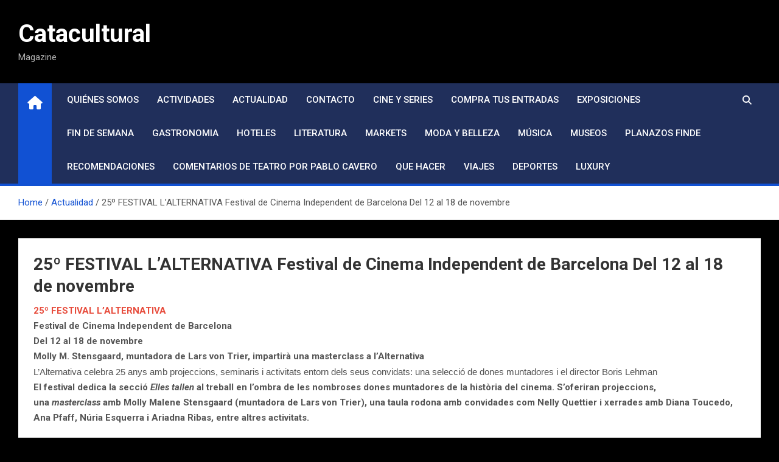

--- FILE ---
content_type: text/html; charset=UTF-8
request_url: https://www.catacultural.com/25o-festival-lalternativa-festival-de-cinema-independent-de-barcelona-del-12-al-18-de-novembre/
body_size: 12312
content:
<!doctype html>
<html lang="es">
<head>
	<meta charset="UTF-8">
	<meta name="viewport" content="width=device-width, initial-scale=1, shrink-to-fit=no">
	<link rel="profile" href="https://gmpg.org/xfn/11">

	<title>25º FESTIVAL L&#8217;ALTERNATIVA Festival de Cinema Independent de Barcelona Del 12 al 18 de novembre &#8211; Catacultural</title>
<meta name='robots' content='max-image-preview:large' />
<link rel='dns-prefetch' href='//fonts.googleapis.com' />
<link rel="alternate" type="application/rss+xml" title="Catacultural &raquo; Feed" href="https://www.catacultural.com/feed/" />
<link rel="alternate" type="application/rss+xml" title="Catacultural &raquo; Feed de los comentarios" href="https://www.catacultural.com/comments/feed/" />
<script>
window._wpemojiSettings = {"baseUrl":"https:\/\/s.w.org\/images\/core\/emoji\/14.0.0\/72x72\/","ext":".png","svgUrl":"https:\/\/s.w.org\/images\/core\/emoji\/14.0.0\/svg\/","svgExt":".svg","source":{"concatemoji":"https:\/\/www.catacultural.com\/wp-includes\/js\/wp-emoji-release.min.js?ver=6.2.8"}};
/*! This file is auto-generated */
!function(e,a,t){var n,r,o,i=a.createElement("canvas"),p=i.getContext&&i.getContext("2d");function s(e,t){p.clearRect(0,0,i.width,i.height),p.fillText(e,0,0);e=i.toDataURL();return p.clearRect(0,0,i.width,i.height),p.fillText(t,0,0),e===i.toDataURL()}function c(e){var t=a.createElement("script");t.src=e,t.defer=t.type="text/javascript",a.getElementsByTagName("head")[0].appendChild(t)}for(o=Array("flag","emoji"),t.supports={everything:!0,everythingExceptFlag:!0},r=0;r<o.length;r++)t.supports[o[r]]=function(e){if(p&&p.fillText)switch(p.textBaseline="top",p.font="600 32px Arial",e){case"flag":return s("\ud83c\udff3\ufe0f\u200d\u26a7\ufe0f","\ud83c\udff3\ufe0f\u200b\u26a7\ufe0f")?!1:!s("\ud83c\uddfa\ud83c\uddf3","\ud83c\uddfa\u200b\ud83c\uddf3")&&!s("\ud83c\udff4\udb40\udc67\udb40\udc62\udb40\udc65\udb40\udc6e\udb40\udc67\udb40\udc7f","\ud83c\udff4\u200b\udb40\udc67\u200b\udb40\udc62\u200b\udb40\udc65\u200b\udb40\udc6e\u200b\udb40\udc67\u200b\udb40\udc7f");case"emoji":return!s("\ud83e\udef1\ud83c\udffb\u200d\ud83e\udef2\ud83c\udfff","\ud83e\udef1\ud83c\udffb\u200b\ud83e\udef2\ud83c\udfff")}return!1}(o[r]),t.supports.everything=t.supports.everything&&t.supports[o[r]],"flag"!==o[r]&&(t.supports.everythingExceptFlag=t.supports.everythingExceptFlag&&t.supports[o[r]]);t.supports.everythingExceptFlag=t.supports.everythingExceptFlag&&!t.supports.flag,t.DOMReady=!1,t.readyCallback=function(){t.DOMReady=!0},t.supports.everything||(n=function(){t.readyCallback()},a.addEventListener?(a.addEventListener("DOMContentLoaded",n,!1),e.addEventListener("load",n,!1)):(e.attachEvent("onload",n),a.attachEvent("onreadystatechange",function(){"complete"===a.readyState&&t.readyCallback()})),(e=t.source||{}).concatemoji?c(e.concatemoji):e.wpemoji&&e.twemoji&&(c(e.twemoji),c(e.wpemoji)))}(window,document,window._wpemojiSettings);
</script>
<style>
img.wp-smiley,
img.emoji {
	display: inline !important;
	border: none !important;
	box-shadow: none !important;
	height: 1em !important;
	width: 1em !important;
	margin: 0 0.07em !important;
	vertical-align: -0.1em !important;
	background: none !important;
	padding: 0 !important;
}
</style>
	<link rel='stylesheet' id='wp-block-library-css' href='https://www.catacultural.com/wp-includes/css/dist/block-library/style.min.css?ver=6.2.8' media='all' />
<link rel='stylesheet' id='me-spr-block-styles-css' href='https://www.catacultural.com/wp-content/plugins/simple-post-redirect//css/block-styles.min.css?ver=6.2.8' media='all' />
<link rel='stylesheet' id='classic-theme-styles-css' href='https://www.catacultural.com/wp-includes/css/classic-themes.min.css?ver=6.2.8' media='all' />
<style id='global-styles-inline-css'>
body{--wp--preset--color--black: #000000;--wp--preset--color--cyan-bluish-gray: #abb8c3;--wp--preset--color--white: #ffffff;--wp--preset--color--pale-pink: #f78da7;--wp--preset--color--vivid-red: #cf2e2e;--wp--preset--color--luminous-vivid-orange: #ff6900;--wp--preset--color--luminous-vivid-amber: #fcb900;--wp--preset--color--light-green-cyan: #7bdcb5;--wp--preset--color--vivid-green-cyan: #00d084;--wp--preset--color--pale-cyan-blue: #8ed1fc;--wp--preset--color--vivid-cyan-blue: #0693e3;--wp--preset--color--vivid-purple: #9b51e0;--wp--preset--gradient--vivid-cyan-blue-to-vivid-purple: linear-gradient(135deg,rgba(6,147,227,1) 0%,rgb(155,81,224) 100%);--wp--preset--gradient--light-green-cyan-to-vivid-green-cyan: linear-gradient(135deg,rgb(122,220,180) 0%,rgb(0,208,130) 100%);--wp--preset--gradient--luminous-vivid-amber-to-luminous-vivid-orange: linear-gradient(135deg,rgba(252,185,0,1) 0%,rgba(255,105,0,1) 100%);--wp--preset--gradient--luminous-vivid-orange-to-vivid-red: linear-gradient(135deg,rgba(255,105,0,1) 0%,rgb(207,46,46) 100%);--wp--preset--gradient--very-light-gray-to-cyan-bluish-gray: linear-gradient(135deg,rgb(238,238,238) 0%,rgb(169,184,195) 100%);--wp--preset--gradient--cool-to-warm-spectrum: linear-gradient(135deg,rgb(74,234,220) 0%,rgb(151,120,209) 20%,rgb(207,42,186) 40%,rgb(238,44,130) 60%,rgb(251,105,98) 80%,rgb(254,248,76) 100%);--wp--preset--gradient--blush-light-purple: linear-gradient(135deg,rgb(255,206,236) 0%,rgb(152,150,240) 100%);--wp--preset--gradient--blush-bordeaux: linear-gradient(135deg,rgb(254,205,165) 0%,rgb(254,45,45) 50%,rgb(107,0,62) 100%);--wp--preset--gradient--luminous-dusk: linear-gradient(135deg,rgb(255,203,112) 0%,rgb(199,81,192) 50%,rgb(65,88,208) 100%);--wp--preset--gradient--pale-ocean: linear-gradient(135deg,rgb(255,245,203) 0%,rgb(182,227,212) 50%,rgb(51,167,181) 100%);--wp--preset--gradient--electric-grass: linear-gradient(135deg,rgb(202,248,128) 0%,rgb(113,206,126) 100%);--wp--preset--gradient--midnight: linear-gradient(135deg,rgb(2,3,129) 0%,rgb(40,116,252) 100%);--wp--preset--duotone--dark-grayscale: url('#wp-duotone-dark-grayscale');--wp--preset--duotone--grayscale: url('#wp-duotone-grayscale');--wp--preset--duotone--purple-yellow: url('#wp-duotone-purple-yellow');--wp--preset--duotone--blue-red: url('#wp-duotone-blue-red');--wp--preset--duotone--midnight: url('#wp-duotone-midnight');--wp--preset--duotone--magenta-yellow: url('#wp-duotone-magenta-yellow');--wp--preset--duotone--purple-green: url('#wp-duotone-purple-green');--wp--preset--duotone--blue-orange: url('#wp-duotone-blue-orange');--wp--preset--font-size--small: 13px;--wp--preset--font-size--medium: 20px;--wp--preset--font-size--large: 36px;--wp--preset--font-size--x-large: 42px;--wp--preset--spacing--20: 0.44rem;--wp--preset--spacing--30: 0.67rem;--wp--preset--spacing--40: 1rem;--wp--preset--spacing--50: 1.5rem;--wp--preset--spacing--60: 2.25rem;--wp--preset--spacing--70: 3.38rem;--wp--preset--spacing--80: 5.06rem;--wp--preset--shadow--natural: 6px 6px 9px rgba(0, 0, 0, 0.2);--wp--preset--shadow--deep: 12px 12px 50px rgba(0, 0, 0, 0.4);--wp--preset--shadow--sharp: 6px 6px 0px rgba(0, 0, 0, 0.2);--wp--preset--shadow--outlined: 6px 6px 0px -3px rgba(255, 255, 255, 1), 6px 6px rgba(0, 0, 0, 1);--wp--preset--shadow--crisp: 6px 6px 0px rgba(0, 0, 0, 1);}:where(.is-layout-flex){gap: 0.5em;}body .is-layout-flow > .alignleft{float: left;margin-inline-start: 0;margin-inline-end: 2em;}body .is-layout-flow > .alignright{float: right;margin-inline-start: 2em;margin-inline-end: 0;}body .is-layout-flow > .aligncenter{margin-left: auto !important;margin-right: auto !important;}body .is-layout-constrained > .alignleft{float: left;margin-inline-start: 0;margin-inline-end: 2em;}body .is-layout-constrained > .alignright{float: right;margin-inline-start: 2em;margin-inline-end: 0;}body .is-layout-constrained > .aligncenter{margin-left: auto !important;margin-right: auto !important;}body .is-layout-constrained > :where(:not(.alignleft):not(.alignright):not(.alignfull)){max-width: var(--wp--style--global--content-size);margin-left: auto !important;margin-right: auto !important;}body .is-layout-constrained > .alignwide{max-width: var(--wp--style--global--wide-size);}body .is-layout-flex{display: flex;}body .is-layout-flex{flex-wrap: wrap;align-items: center;}body .is-layout-flex > *{margin: 0;}:where(.wp-block-columns.is-layout-flex){gap: 2em;}.has-black-color{color: var(--wp--preset--color--black) !important;}.has-cyan-bluish-gray-color{color: var(--wp--preset--color--cyan-bluish-gray) !important;}.has-white-color{color: var(--wp--preset--color--white) !important;}.has-pale-pink-color{color: var(--wp--preset--color--pale-pink) !important;}.has-vivid-red-color{color: var(--wp--preset--color--vivid-red) !important;}.has-luminous-vivid-orange-color{color: var(--wp--preset--color--luminous-vivid-orange) !important;}.has-luminous-vivid-amber-color{color: var(--wp--preset--color--luminous-vivid-amber) !important;}.has-light-green-cyan-color{color: var(--wp--preset--color--light-green-cyan) !important;}.has-vivid-green-cyan-color{color: var(--wp--preset--color--vivid-green-cyan) !important;}.has-pale-cyan-blue-color{color: var(--wp--preset--color--pale-cyan-blue) !important;}.has-vivid-cyan-blue-color{color: var(--wp--preset--color--vivid-cyan-blue) !important;}.has-vivid-purple-color{color: var(--wp--preset--color--vivid-purple) !important;}.has-black-background-color{background-color: var(--wp--preset--color--black) !important;}.has-cyan-bluish-gray-background-color{background-color: var(--wp--preset--color--cyan-bluish-gray) !important;}.has-white-background-color{background-color: var(--wp--preset--color--white) !important;}.has-pale-pink-background-color{background-color: var(--wp--preset--color--pale-pink) !important;}.has-vivid-red-background-color{background-color: var(--wp--preset--color--vivid-red) !important;}.has-luminous-vivid-orange-background-color{background-color: var(--wp--preset--color--luminous-vivid-orange) !important;}.has-luminous-vivid-amber-background-color{background-color: var(--wp--preset--color--luminous-vivid-amber) !important;}.has-light-green-cyan-background-color{background-color: var(--wp--preset--color--light-green-cyan) !important;}.has-vivid-green-cyan-background-color{background-color: var(--wp--preset--color--vivid-green-cyan) !important;}.has-pale-cyan-blue-background-color{background-color: var(--wp--preset--color--pale-cyan-blue) !important;}.has-vivid-cyan-blue-background-color{background-color: var(--wp--preset--color--vivid-cyan-blue) !important;}.has-vivid-purple-background-color{background-color: var(--wp--preset--color--vivid-purple) !important;}.has-black-border-color{border-color: var(--wp--preset--color--black) !important;}.has-cyan-bluish-gray-border-color{border-color: var(--wp--preset--color--cyan-bluish-gray) !important;}.has-white-border-color{border-color: var(--wp--preset--color--white) !important;}.has-pale-pink-border-color{border-color: var(--wp--preset--color--pale-pink) !important;}.has-vivid-red-border-color{border-color: var(--wp--preset--color--vivid-red) !important;}.has-luminous-vivid-orange-border-color{border-color: var(--wp--preset--color--luminous-vivid-orange) !important;}.has-luminous-vivid-amber-border-color{border-color: var(--wp--preset--color--luminous-vivid-amber) !important;}.has-light-green-cyan-border-color{border-color: var(--wp--preset--color--light-green-cyan) !important;}.has-vivid-green-cyan-border-color{border-color: var(--wp--preset--color--vivid-green-cyan) !important;}.has-pale-cyan-blue-border-color{border-color: var(--wp--preset--color--pale-cyan-blue) !important;}.has-vivid-cyan-blue-border-color{border-color: var(--wp--preset--color--vivid-cyan-blue) !important;}.has-vivid-purple-border-color{border-color: var(--wp--preset--color--vivid-purple) !important;}.has-vivid-cyan-blue-to-vivid-purple-gradient-background{background: var(--wp--preset--gradient--vivid-cyan-blue-to-vivid-purple) !important;}.has-light-green-cyan-to-vivid-green-cyan-gradient-background{background: var(--wp--preset--gradient--light-green-cyan-to-vivid-green-cyan) !important;}.has-luminous-vivid-amber-to-luminous-vivid-orange-gradient-background{background: var(--wp--preset--gradient--luminous-vivid-amber-to-luminous-vivid-orange) !important;}.has-luminous-vivid-orange-to-vivid-red-gradient-background{background: var(--wp--preset--gradient--luminous-vivid-orange-to-vivid-red) !important;}.has-very-light-gray-to-cyan-bluish-gray-gradient-background{background: var(--wp--preset--gradient--very-light-gray-to-cyan-bluish-gray) !important;}.has-cool-to-warm-spectrum-gradient-background{background: var(--wp--preset--gradient--cool-to-warm-spectrum) !important;}.has-blush-light-purple-gradient-background{background: var(--wp--preset--gradient--blush-light-purple) !important;}.has-blush-bordeaux-gradient-background{background: var(--wp--preset--gradient--blush-bordeaux) !important;}.has-luminous-dusk-gradient-background{background: var(--wp--preset--gradient--luminous-dusk) !important;}.has-pale-ocean-gradient-background{background: var(--wp--preset--gradient--pale-ocean) !important;}.has-electric-grass-gradient-background{background: var(--wp--preset--gradient--electric-grass) !important;}.has-midnight-gradient-background{background: var(--wp--preset--gradient--midnight) !important;}.has-small-font-size{font-size: var(--wp--preset--font-size--small) !important;}.has-medium-font-size{font-size: var(--wp--preset--font-size--medium) !important;}.has-large-font-size{font-size: var(--wp--preset--font-size--large) !important;}.has-x-large-font-size{font-size: var(--wp--preset--font-size--x-large) !important;}
.wp-block-navigation a:where(:not(.wp-element-button)){color: inherit;}
:where(.wp-block-columns.is-layout-flex){gap: 2em;}
.wp-block-pullquote{font-size: 1.5em;line-height: 1.6;}
</style>
<link rel='stylesheet' id='bootstrap-style-css' href='https://www.catacultural.com/wp-content/themes/magazinenp/assets/vendor/bootstrap/css/bootstrap.min.css?ver=5.3.2' media='all' />
<link rel='stylesheet' id='font-awesome-style-css' href='https://www.catacultural.com/wp-content/themes/magazinenp/assets/vendor/font-awesome/css/font-awesome.css?ver=6.2.8' media='all' />
<link rel='stylesheet' id='magazinenp-google-fonts-css' href='//fonts.googleapis.com/css?family=Roboto%3A100%2C300%2C300i%2C400%2C400i%2C500%2C500i%2C700%2C700i&#038;ver=6.2.8' media='all' />
<link rel='stylesheet' id='owl-carousel-css' href='https://www.catacultural.com/wp-content/themes/magazinenp/assets/vendor/owl-carousel/owl.carousel.min.css?ver=2.3.4' media='all' />
<link rel='stylesheet' id='magazinenp-main-style-css' href='https://www.catacultural.com/wp-content/themes/magazinenp/assets/css/magazinenp.css?ver=1.2.9' media='all' />
<link rel='stylesheet' id='magazinenp-style-css' href='https://www.catacultural.com/wp-content/themes/magazinenp/style.css?ver=6.2.8' media='all' />
<script src='https://www.catacultural.com/wp-includes/js/jquery/jquery.min.js?ver=3.6.4' id='jquery-core-js'></script>
<script src='https://www.catacultural.com/wp-includes/js/jquery/jquery-migrate.min.js?ver=3.4.0' id='jquery-migrate-js'></script>
<link rel="https://api.w.org/" href="https://www.catacultural.com/wp-json/" /><link rel="alternate" type="application/json" href="https://www.catacultural.com/wp-json/wp/v2/posts/61365" /><link rel="EditURI" type="application/rsd+xml" title="RSD" href="https://www.catacultural.com/xmlrpc.php?rsd" />
<link rel="wlwmanifest" type="application/wlwmanifest+xml" href="https://www.catacultural.com/wp-includes/wlwmanifest.xml" />
<meta name="generator" content="WordPress 6.2.8" />
<link rel="canonical" href="https://www.catacultural.com/25o-festival-lalternativa-festival-de-cinema-independent-de-barcelona-del-12-al-18-de-novembre/" />
<link rel='shortlink' href='https://www.catacultural.com/?p=61365' />
<link rel="alternate" type="application/json+oembed" href="https://www.catacultural.com/wp-json/oembed/1.0/embed?url=https%3A%2F%2Fwww.catacultural.com%2F25o-festival-lalternativa-festival-de-cinema-independent-de-barcelona-del-12-al-18-de-novembre%2F" />
<link rel="alternate" type="text/xml+oembed" href="https://www.catacultural.com/wp-json/oembed/1.0/embed?url=https%3A%2F%2Fwww.catacultural.com%2F25o-festival-lalternativa-festival-de-cinema-independent-de-barcelona-del-12-al-18-de-novembre%2F&#038;format=xml" />

		<!-- GA Google Analytics @ https://m0n.co/ga -->
		<script async src="https://www.googletagmanager.com/gtag/js?id=G-Z5EXDWT789"></script>
		<script>
			window.dataLayer = window.dataLayer || [];
			function gtag(){dataLayer.push(arguments);}
			gtag('js', new Date());
			gtag('config', 'G-Z5EXDWT789');
		</script>

	
        <style class="magazinenp-dynamic-css">

            
        </style>

        <style>.recentcomments a{display:inline !important;padding:0 !important;margin:0 !important;}</style>		<style>
						.site-title a,
			.site-description {
				color: #ffffff;
			}

					</style>
		<style id="custom-background-css">
body.custom-background { background-color: #000000; }
</style>
			<style id="wp-custom-css">
			@media (min-width: 1400px)
{
	.grid-container {
    max-width: 1310px;
	}
}
.site-branding.navbar-brand img {
    max-width: 250px;
}		</style>
		</head>

<body class="post-template-default single single-post postid-61365 single-format-standard custom-background theme-body title-style3 magazinenp-image-hover-effect-theme_default fullwidth full_width_content_layout">

<svg xmlns="http://www.w3.org/2000/svg" viewBox="0 0 0 0" width="0" height="0" focusable="false" role="none" style="visibility: hidden; position: absolute; left: -9999px; overflow: hidden;" ><defs><filter id="wp-duotone-dark-grayscale"><feColorMatrix color-interpolation-filters="sRGB" type="matrix" values=" .299 .587 .114 0 0 .299 .587 .114 0 0 .299 .587 .114 0 0 .299 .587 .114 0 0 " /><feComponentTransfer color-interpolation-filters="sRGB" ><feFuncR type="table" tableValues="0 0.49803921568627" /><feFuncG type="table" tableValues="0 0.49803921568627" /><feFuncB type="table" tableValues="0 0.49803921568627" /><feFuncA type="table" tableValues="1 1" /></feComponentTransfer><feComposite in2="SourceGraphic" operator="in" /></filter></defs></svg><svg xmlns="http://www.w3.org/2000/svg" viewBox="0 0 0 0" width="0" height="0" focusable="false" role="none" style="visibility: hidden; position: absolute; left: -9999px; overflow: hidden;" ><defs><filter id="wp-duotone-grayscale"><feColorMatrix color-interpolation-filters="sRGB" type="matrix" values=" .299 .587 .114 0 0 .299 .587 .114 0 0 .299 .587 .114 0 0 .299 .587 .114 0 0 " /><feComponentTransfer color-interpolation-filters="sRGB" ><feFuncR type="table" tableValues="0 1" /><feFuncG type="table" tableValues="0 1" /><feFuncB type="table" tableValues="0 1" /><feFuncA type="table" tableValues="1 1" /></feComponentTransfer><feComposite in2="SourceGraphic" operator="in" /></filter></defs></svg><svg xmlns="http://www.w3.org/2000/svg" viewBox="0 0 0 0" width="0" height="0" focusable="false" role="none" style="visibility: hidden; position: absolute; left: -9999px; overflow: hidden;" ><defs><filter id="wp-duotone-purple-yellow"><feColorMatrix color-interpolation-filters="sRGB" type="matrix" values=" .299 .587 .114 0 0 .299 .587 .114 0 0 .299 .587 .114 0 0 .299 .587 .114 0 0 " /><feComponentTransfer color-interpolation-filters="sRGB" ><feFuncR type="table" tableValues="0.54901960784314 0.98823529411765" /><feFuncG type="table" tableValues="0 1" /><feFuncB type="table" tableValues="0.71764705882353 0.25490196078431" /><feFuncA type="table" tableValues="1 1" /></feComponentTransfer><feComposite in2="SourceGraphic" operator="in" /></filter></defs></svg><svg xmlns="http://www.w3.org/2000/svg" viewBox="0 0 0 0" width="0" height="0" focusable="false" role="none" style="visibility: hidden; position: absolute; left: -9999px; overflow: hidden;" ><defs><filter id="wp-duotone-blue-red"><feColorMatrix color-interpolation-filters="sRGB" type="matrix" values=" .299 .587 .114 0 0 .299 .587 .114 0 0 .299 .587 .114 0 0 .299 .587 .114 0 0 " /><feComponentTransfer color-interpolation-filters="sRGB" ><feFuncR type="table" tableValues="0 1" /><feFuncG type="table" tableValues="0 0.27843137254902" /><feFuncB type="table" tableValues="0.5921568627451 0.27843137254902" /><feFuncA type="table" tableValues="1 1" /></feComponentTransfer><feComposite in2="SourceGraphic" operator="in" /></filter></defs></svg><svg xmlns="http://www.w3.org/2000/svg" viewBox="0 0 0 0" width="0" height="0" focusable="false" role="none" style="visibility: hidden; position: absolute; left: -9999px; overflow: hidden;" ><defs><filter id="wp-duotone-midnight"><feColorMatrix color-interpolation-filters="sRGB" type="matrix" values=" .299 .587 .114 0 0 .299 .587 .114 0 0 .299 .587 .114 0 0 .299 .587 .114 0 0 " /><feComponentTransfer color-interpolation-filters="sRGB" ><feFuncR type="table" tableValues="0 0" /><feFuncG type="table" tableValues="0 0.64705882352941" /><feFuncB type="table" tableValues="0 1" /><feFuncA type="table" tableValues="1 1" /></feComponentTransfer><feComposite in2="SourceGraphic" operator="in" /></filter></defs></svg><svg xmlns="http://www.w3.org/2000/svg" viewBox="0 0 0 0" width="0" height="0" focusable="false" role="none" style="visibility: hidden; position: absolute; left: -9999px; overflow: hidden;" ><defs><filter id="wp-duotone-magenta-yellow"><feColorMatrix color-interpolation-filters="sRGB" type="matrix" values=" .299 .587 .114 0 0 .299 .587 .114 0 0 .299 .587 .114 0 0 .299 .587 .114 0 0 " /><feComponentTransfer color-interpolation-filters="sRGB" ><feFuncR type="table" tableValues="0.78039215686275 1" /><feFuncG type="table" tableValues="0 0.94901960784314" /><feFuncB type="table" tableValues="0.35294117647059 0.47058823529412" /><feFuncA type="table" tableValues="1 1" /></feComponentTransfer><feComposite in2="SourceGraphic" operator="in" /></filter></defs></svg><svg xmlns="http://www.w3.org/2000/svg" viewBox="0 0 0 0" width="0" height="0" focusable="false" role="none" style="visibility: hidden; position: absolute; left: -9999px; overflow: hidden;" ><defs><filter id="wp-duotone-purple-green"><feColorMatrix color-interpolation-filters="sRGB" type="matrix" values=" .299 .587 .114 0 0 .299 .587 .114 0 0 .299 .587 .114 0 0 .299 .587 .114 0 0 " /><feComponentTransfer color-interpolation-filters="sRGB" ><feFuncR type="table" tableValues="0.65098039215686 0.40392156862745" /><feFuncG type="table" tableValues="0 1" /><feFuncB type="table" tableValues="0.44705882352941 0.4" /><feFuncA type="table" tableValues="1 1" /></feComponentTransfer><feComposite in2="SourceGraphic" operator="in" /></filter></defs></svg><svg xmlns="http://www.w3.org/2000/svg" viewBox="0 0 0 0" width="0" height="0" focusable="false" role="none" style="visibility: hidden; position: absolute; left: -9999px; overflow: hidden;" ><defs><filter id="wp-duotone-blue-orange"><feColorMatrix color-interpolation-filters="sRGB" type="matrix" values=" .299 .587 .114 0 0 .299 .587 .114 0 0 .299 .587 .114 0 0 .299 .587 .114 0 0 " /><feComponentTransfer color-interpolation-filters="sRGB" ><feFuncR type="table" tableValues="0.098039215686275 1" /><feFuncG type="table" tableValues="0 0.66274509803922" /><feFuncB type="table" tableValues="0.84705882352941 0.41960784313725" /><feFuncA type="table" tableValues="1 1" /></feComponentTransfer><feComposite in2="SourceGraphic" operator="in" /></filter></defs></svg>
<div id="page" class="site">
	<a class="skip-link screen-reader-text" href="#content">Saltar al contenido</a>
	<header id="masthead" class="site-header">
		<div class="mnp-mid-header" >
    <div class="container">
        <div class="row align-items-center">
            <div class="col-lg-4 mnp-branding-wrap">
                <div class="site-branding navbar-brand">
                                            <h2 class="site-title"><a href="https://www.catacultural.com/"
                                                  rel="home">Catacultural</a></h2>
                                            <p class="site-description">Magazine</p>
                                    </div>
            </div>
                    </div>
    </div>
</div>
<nav class="mnp-bottom-header navbar navbar-expand-lg d-block mnp-sticky">
	<div class="navigation-bar">
		<div class="navigation-bar-top">
			<div class="container">
									<div class="mnp-home-icon"><a href="https://www.catacultural.com/" rel="home"><i
								class="fa fa-home"></i></a></div>

				
				<button class="navbar-toggler menu-toggle collapsed" type="button" data-bs-toggle="collapse"
						data-bs-target="#navbarCollapse" aria-controls="navbarCollapse" aria-expanded="false"
						aria-label="Alternar navegación"></button>
									<button class="search-toggle"></button>
							</div>

			<div class="search-bar">
				<div class="container">
					<div id="magazinenp-search-block" class="search-block off">
						<form action="https://www.catacultural.com/" method="get" class="search-form">
	<label class="assistive-text"> Buscar </label>
	<div class="input-group">
		<input type="search" value="" placeholder="Buscar" class="form-control s" name="s">
		<div class="input-group-prepend">
			<button class="btn btn-theme">Buscar</button>
		</div>
	</div>
</form>
					</div>
				</div>
			</div>
		</div>
		<div class="navbar-main">
			<div class="container">
									<div class="mnp-home-icon"><a href="https://www.catacultural.com/" rel="home"><i
								class="fa fa-home"></i></a></div>

								<div class="collapse navbar-collapse" id="navbarCollapse">
					<div id="site-navigation"
						 class="main-navigation nav-uppercase"
						 role="navigation">
						<ul class="nav-menu navbar-nav d-lg-block"><li id="menu-item-99835" class="menu-item menu-item-type-post_type menu-item-object-page menu-item-99835"><a href="https://www.catacultural.com/acerca-de/">Quiénes Somos</a></li>
<li id="menu-item-99943" class="menu-item menu-item-type-taxonomy menu-item-object-category menu-item-99943"><a href="https://www.catacultural.com/category/activitats/">Actividades</a></li>
<li id="menu-item-99986" class="menu-item menu-item-type-taxonomy menu-item-object-category current-post-ancestor current-menu-parent current-post-parent menu-item-99986"><a href="https://www.catacultural.com/category/actualitat/">Actualidad</a></li>
<li id="menu-item-99834" class="menu-item menu-item-type-post_type menu-item-object-page menu-item-99834"><a href="https://www.catacultural.com/contacte/">Contacto</a></li>
<li id="menu-item-99862" class="menu-item menu-item-type-taxonomy menu-item-object-category menu-item-99862"><a href="https://www.catacultural.com/category/cinema/">Cine y series</a></li>
<li id="menu-item-99870" class="menu-item menu-item-type-taxonomy menu-item-object-category menu-item-99870"><a href="https://www.catacultural.com/category/compra-tus-entradas/">Compra tus entradas</a></li>
<li id="menu-item-99861" class="menu-item menu-item-type-taxonomy menu-item-object-category menu-item-99861"><a href="https://www.catacultural.com/category/exposicions/">Exposiciones</a></li>
<li id="menu-item-99863" class="menu-item menu-item-type-taxonomy menu-item-object-category menu-item-99863"><a href="https://www.catacultural.com/category/cap-de-setmana/">Fin de semana</a></li>
<li id="menu-item-99864" class="menu-item menu-item-type-taxonomy menu-item-object-category menu-item-99864"><a href="https://www.catacultural.com/category/gastronomia/">Gastronomia</a></li>
<li id="menu-item-99874" class="menu-item menu-item-type-taxonomy menu-item-object-category menu-item-99874"><a href="https://www.catacultural.com/category/hoteles/">Hoteles</a></li>
<li id="menu-item-99865" class="menu-item menu-item-type-taxonomy menu-item-object-category menu-item-99865"><a href="https://www.catacultural.com/category/literatura/">Literatura</a></li>
<li id="menu-item-99867" class="menu-item menu-item-type-taxonomy menu-item-object-category menu-item-99867"><a href="https://www.catacultural.com/category/markets/">Markets</a></li>
<li id="menu-item-99866" class="menu-item menu-item-type-taxonomy menu-item-object-category menu-item-99866"><a href="https://www.catacultural.com/category/moda-y-belleza/">Moda y Belleza</a></li>
<li id="menu-item-99860" class="menu-item menu-item-type-taxonomy menu-item-object-category menu-item-99860"><a href="https://www.catacultural.com/category/musica/">Música</a></li>
<li id="menu-item-99878" class="menu-item menu-item-type-taxonomy menu-item-object-category menu-item-99878"><a href="https://www.catacultural.com/category/museos/">Museos</a></li>
<li id="menu-item-99868" class="menu-item menu-item-type-taxonomy menu-item-object-category menu-item-99868"><a href="https://www.catacultural.com/category/planazos-finde/">Planazos finde</a></li>
<li id="menu-item-99871" class="menu-item menu-item-type-taxonomy menu-item-object-category menu-item-99871"><a href="https://www.catacultural.com/category/recomendaciones/">Recomendaciones</a></li>
<li id="menu-item-99869" class="menu-item menu-item-type-taxonomy menu-item-object-category menu-item-99869"><a href="https://www.catacultural.com/category/comentarios-de-teatro-por-pablo-cavero/">Comentarios de Teatro por Pablo Cavero</a></li>
<li id="menu-item-99873" class="menu-item menu-item-type-taxonomy menu-item-object-category menu-item-99873"><a href="https://www.catacultural.com/category/que-hacer/">Que hacer</a></li>
<li id="menu-item-99877" class="menu-item menu-item-type-taxonomy menu-item-object-category menu-item-99877"><a href="https://www.catacultural.com/category/viajes/">Viajes</a></li>
<li id="menu-item-99872" class="menu-item menu-item-type-taxonomy menu-item-object-category menu-item-99872"><a href="https://www.catacultural.com/category/deportes/">Deportes</a></li>
<li id="menu-item-99875" class="menu-item menu-item-type-taxonomy menu-item-object-category menu-item-99875"><a href="https://www.catacultural.com/category/luxury/">Luxury</a></li>
</ul>					</div>
				</div>
									<div class="nav-search">
						<button class="search-toggle"></button>
					</div>
							</div>
		</div>
	</div>

</nav>
    <div id="breadcrumb">
        <div class="container">
            <div role="navigation" aria-label="Breadcrumbs" class="breadcrumb-trail breadcrumbs" itemprop="breadcrumb"><ul class="trail-items" itemscope itemtype="http://schema.org/BreadcrumbList"><meta name="numberOfItems" content="3" /><meta name="itemListOrder" content="Ascending" /><li itemprop="itemListElement" itemscope itemtype="http://schema.org/ListItem" class="trail-item trail-begin"><a href="https://www.catacultural.com/" rel="home" itemprop="item"><span itemprop="name">Home</span></a><meta itemprop="position" content="1" /></li><li itemprop="itemListElement" itemscope itemtype="http://schema.org/ListItem" class="trail-item"><a href="https://www.catacultural.com/category/actualitat/" itemprop="item"><span itemprop="name">Actualidad</span></a><meta itemprop="position" content="2" /></li><li itemprop="itemListElement" itemscope itemtype="http://schema.org/ListItem" class="trail-item trail-end"><span itemprop="name">25º FESTIVAL L&#8217;ALTERNATIVA Festival de Cinema Independent de Barcelona Del 12 al 18 de novembre</span><meta itemprop="position" content="3" /></li></ul></div>        </div>
    </div>

	</header>

		<div id="content"
		 class="site-content">
		<div class="container">
						<div class="row justify-content-center site-content-row">
		<!-- #start of primary div--><div id="primary" class="content-area col-lg-12 "> 		<main id="main" class="site-main">

			
<div class="post-61365 post type-post status-publish format-standard hentry category-actualitat">

    <header class="entry-header magazinenp-parts-item">
    <h1 class="entry-title">25º FESTIVAL L&#8217;ALTERNATIVA Festival de Cinema Independent de Barcelona Del 12 al 18 de novembre</h1></header><div class="entry-content magazinenp-parts-item">
	<table width="100%" border="0" cellspacing="0" cellpadding="0">
<tbody>
<tr>
<td id="ox-6b2faba649-templatePreheader" align="center" valign="top">
<table width="100%" border="0" cellspacing="0" cellpadding="0" align="center">
<tbody>
<tr>
<td valign="top">
<table width="100%" border="0" cellspacing="0" cellpadding="0">
<tbody>
<tr>
<td valign="top">
<table width="100%" border="0" cellspacing="0" cellpadding="0" align="left">
<tbody>
<tr>
<td valign="top"><strong><span style="color: #e74c3c;">25º FESTIVAL L&#8217;ALTERNATIVA</span></strong><br />
<strong>Festival de Cinema Independent de Barcelona</strong><br />
<strong>Del 12 al 18 de novembre</strong></td>
</tr>
</tbody>
</table>
</td>
</tr>
</tbody>
</table>
<table width="100%" border="0" cellspacing="0" cellpadding="0">
<tbody>
<tr>
<td>
<table width="100%" border="0" cellspacing="0" cellpadding="0">
<tbody>
<tr>
<td></td>
</tr>
</tbody>
</table>
</td>
</tr>
</tbody>
</table>
</td>
</tr>
</tbody>
</table>
</td>
</tr>
<tr>
<td id="ox-6b2faba649-templateHeader" align="center" valign="top">
<table width="100%" border="0" cellspacing="0" cellpadding="0" align="center">
<tbody>
<tr>
<td valign="top">
<table width="100%" border="0" cellspacing="0" cellpadding="0">
<tbody>
<tr>
<td valign="top">
<table width="100%" border="0" cellspacing="0" cellpadding="0" align="left">
<tbody>
<tr>
<td valign="top"><strong>Molly M. Stensgaard, muntadora de Lars von Trier, impartirà una masterclass a l&#8217;Alternativa</strong></td>
</tr>
</tbody>
</table>
</td>
</tr>
</tbody>
</table>
<table width="100%" border="0" cellspacing="0" cellpadding="0">
<tbody>
<tr>
<td valign="top">
<table width="100%" border="0" cellspacing="0" cellpadding="0" align="left">
<tbody>
<tr>
<td valign="top"><span style="font-family: arial, 'helvetica neue', helvetica, sans-serif;">L&#8217;Alternativa celebra 25 anys amb projeccions, seminaris i activitats entorn dels seus convidats: una selecció de dones muntadores i el director Boris Lehman</span></td>
</tr>
</tbody>
</table>
</td>
</tr>
</tbody>
</table>
<table width="100%" border="0" cellspacing="0" cellpadding="0">
<tbody>
<tr>
<td valign="top">
<table width="100%" border="0" cellspacing="0" cellpadding="0" align="left">
<tbody>
<tr>
<td valign="top">
<div>
<p><strong>El festival dedica la secció <em>Elles tallen </em>al treball en l’ombra de les nombroses dones muntadores de la història del cinema. S’oferiran projeccions, una <em>masterclass</em> amb Molly Malene Stensgaard (muntadora de Lars von Trier), una taula rodona amb convidades com Nelly Quettier i xerrades amb Diana Toucedo, Ana Pfaff, Núria Esquerra i Ariadna Ribas, entre altres activitats.</strong></p>
<p><strong>Hi haurà una altra secció paral·lela dedicada al cinema en primera persona del realitzador belga Boris Lehman, que visitarà l’Alternativa i oferirà el seminari <em>La pel·lícula com una llarga caminada.</em></strong></p>
<p><strong>El Festival de Cinema Independent de Barcelona, l’Alternativa, arriba aquest any a la seva 25a edició. Vint-i-cinc anys defensant la independència creativa de l’autor, la diversitat, la innovació, la llibertat, el compromís i la reflexió.</strong></p>
<p><strong>La 25a edició de l’Alternativa se celebrarà del 12 al 18 de novembre. Les seccions paral·leles es completaran amb la secció Panorama, de produccions nacionals, i la secció Petits Experiments, amb cinema per als més joves de la casa</strong><strong>.</strong></p>
</div>
</td>
</tr>
</tbody>
</table>
</td>
</tr>
</tbody>
</table>
<table width="100%" border="0" cellspacing="0" cellpadding="0">
<tbody>
<tr>
<td valign="top">
<table width="273" border="0" cellspacing="0" cellpadding="0" align="left">
<tbody>
<tr>
<td valign="top"><img decoding="async" alt="" src="https://gallery.mailchimp.com/a42117cd4b7dc2969857f6cbb/images/015a5876-e53c-47bb-98b6-6c637ca4978d.jpg" width="264" /></td>
</tr>
</tbody>
</table>
<table width="273" border="0" cellspacing="0" cellpadding="0" align="right">
<tbody>
<tr>
<td valign="top"><img decoding="async" alt="" src="https://gallery.mailchimp.com/a42117cd4b7dc2969857f6cbb/images/b5388dfa-4695-4956-878a-6325ec9c3ac8.jpg" width="264" /></td>
</tr>
</tbody>
</table>
</td>
</tr>
</tbody>
</table>
<table width="100%" border="0" cellspacing="0" cellpadding="0">
<tbody>
<tr>
<td valign="top">
<table width="100%" border="0" cellspacing="0" cellpadding="0" align="left">
<tbody>
<tr>
<td valign="top">El <strong>Festival de Cinema Independent de Barcelona</strong>, <strong>l’Alternativa,</strong> celebra la seva <strong>25a edició del 12 al 18 de novembre</strong>. Després de vint-i-cinc anys reivindicant el cinema més lliure, innovador i compromès, s’ha convertit en un dels festivals cinematogràfics més longeus de Barcelona.</p>
<p>Durant una setmana, el festival oferirà un complet programa de <strong>projeccions i activitats</strong> que defensen la <strong>diversitat i la independència creativa de l’autor i que conviden a la reflexió</strong>.</p>
<p>Una de les propostes més interessants de la 25a l’Alternativa serà la secció paral·lela <strong><em>Elles tallen</em></strong>, dedicada a les dones muntadores, la força invisible que es troba darrere de molts films rellevants. La secció serà un recorregut guiat per dones muntadores del cinema nacional i internacional, amb el que es vol reconèixer la tasca, massa sovint invisibilitzada, que s’amaga en algunes de les obres imprescindibles de la història del cinema.</p>
<p><strong><em>Elles tallen</em></strong> inclourà un extens programa de projeccions de muntadores destacades, amb els films <em>Bonnie and Clyde </em>(Dede Allen), <em>Meshes of the Afternoon</em> (Maya Deren), <em>En la ciudad de Sylvia </em>(Núria Esquerra), <em>Stroszek </em>(Beate Mainka-Jellinghaus), <em>Beau travail</em> (Nelly Quettier), <em>Reservoir Dogs </em>(Sally Menke), <em>Raging Bull</em> (Thelma Schoonmaker), <em>Dancer in the Dark</em> (Molly Malene Stensgaard), <em>Lost Highway</em> (Mary Sweeney) i <em>Trinta lumes</em> (Diana Toucedo i Anna Pfaff), així com una selecció de curts del col·lectiu Dostopos (Ana Pfaff i Ariadna Ribas). També s’oferiran xerrades amb muntadores com <strong>Diana Toucedo</strong>,<strong> Ana Pfaff</strong>,<strong> Ariadna Ribas</strong> i <strong>Núria Esquerra</strong>, una taula rodona amb <strong>Nelly Quettier</strong>,<strong> Tere Font</strong>,<strong>Julia Juániz </strong>i<strong> Núria Esquerra</strong> i una <em>masterclass</em> amb <strong>Molly Malene Stensgaard</strong>. Aquesta secció paral·lela compta amb la col·laboració de la Filmoteca de Catalunya.</p>
<p>Una altra secció paral·lela remarcable de la 25a edició de l’Alternativa serà la dedicada al realitzador belga <strong>Boris Lehman</strong>. Lehman ha desenvolupat una copiosa filmografia amb la seva pròpia quotidianitat com a tema principal. Tot i el seu caràcter personal i independent, les seves gairebé 400 pel·lícules en diferents registres i formats s’han pogut veure per tot el món, tant als festivals cinematogràfics més importants com en institucions dedicades a l’art contemporani. Boris Lehman visitarà l’Alternativa 2018 per presentar la seva retrospectiva, en què es projectaran els films <em>À la recherche du lieu de ma naissance</em> (1990), <em>Babel. Lettre à mes amis restés en Belgique</em> (1991) i <em>Funérailles (De l’art de mourir)</em>(2016). A més oferirà el <strong>seminari</strong> de vuit hores <strong><em>La pel·lícula com una llarga caminada</em></strong>, amb la col·laboració de l’<strong>ECIB</strong> (Escola de Cinema de Barcelona). La inscripció al seminari ja està oberta i es pot fer escrivint a info@ecib.es.</p>
<p>Les seccions paral·leles es completaran amb la secció <strong>Panorama</strong>, de produccions nacionals, i la secció <strong>Petits Experiments</strong>, de cinema per <strong>als més joves de la casa.</strong></p>
<p>El festival és un punt de trobada que fomenta el <strong>diàleg, el debat, la participació activa i la formació</strong>, així com un espai de celebració, tant per a públic general com per a professionals, estudiants, seguidors del cinema independent i públic familiar. L’Alternativa compta amb dues <strong>seccions oficials </strong>competitives de llargmetratges i curtmetratges, i també amb <strong>seccions paral·leles</strong>. Alhora ofereix una completa <strong>programació gratuïta, rica i diversa,</strong> cada tarda al <strong>Hall </strong>del CCCB, que aquest any acull una <strong>secció especial de curtmetratges dels 25 anys</strong> d’història del festival.</p>
<p>A més, l’Alternativa facilita espais per a la formació i el debat, amb una <em>masterclass</em>, tallers de creació<strong>, </strong>taules rodones i tallers per a escoles. La secció l’Alternativa Professionals, per la seva banda, celebrarà la <strong>9a Jornada de l’Alternativa Professionals </strong>i les sessions d’assessorament de projectes <strong>Mentoring Projects</strong>.</p>
<p>La seu central tornarà a ser el <strong>Centre de Cultura Contemporània de Barcelona (CCCB)</strong>, juntament amb la <strong>Filmoteca de Catalunya</strong>, a les quals se sumen el cinema <strong>Zumzeig </strong>i l’espai <strong>NOOK</strong>. Així mateix el festival comptarà amb la plataforma digital de vídeo a la carta <strong>Filmin</strong>, en què es podrà veure una selecció dels films d’aquesta edició.</p>
<p>A l’octubre es donarà a conèixer la programació de les dues seccions competitives i de les seccions Panorama i Petits Experiments, així com les activitats que inclourà el festival i els noms dels cineastes confirmats.</td>
</tr>
</tbody>
</table>
</td>
</tr>
</tbody>
</table>
</td>
</tr>
</tbody>
</table>
</td>
</tr>
<tr>
<td id="ox-6b2faba649-templateBody" align="center" valign="top">
<table width="100%" border="0" cellspacing="0" cellpadding="0" align="center">
<tbody>
<tr>
<td valign="top">
<table width="100%" border="0" cellspacing="0" cellpadding="0">
<tbody>
<tr>
<td>
<table width="100%" border="0" cellspacing="0" cellpadding="0">
<tbody>
<tr>
<td></td>
</tr>
</tbody>
</table>
</td>
</tr>
</tbody>
</table>
<table width="100%" border="0" cellspacing="0" cellpadding="0">
<tbody>
<tr>
<td valign="top">
<table width="100%" border="0" cellspacing="0" cellpadding="0">
<tbody>
<tr>
<td valign="top"><a href="http://www.catacultural.com/wp-content/uploads/2018/09/4e8842bc-a85f-4cd7-930d-fa760bd95bd9.jpg"><img decoding="async" loading="lazy" class="alignleft size-medium wp-image-61366" alt="4e8842bc-a85f-4cd7-930d-fa760bd95bd9" src="http://www.catacultural.com/wp-content/uploads/2018/09/4e8842bc-a85f-4cd7-930d-fa760bd95bd9-212x300.jpg" width="212" height="300" srcset="https://www.catacultural.com/wp-content/uploads/2018/09/4e8842bc-a85f-4cd7-930d-fa760bd95bd9-212x300.jpg 212w, https://www.catacultural.com/wp-content/uploads/2018/09/4e8842bc-a85f-4cd7-930d-fa760bd95bd9.jpg 724w" sizes="(max-width: 212px) 100vw, 212px" /></a></p>
<table width="352" border="0" cellspacing="0" cellpadding="0" align="right">
<tbody>
<tr>
<td valign="top"><strong><span style="color: #e74c3c;">L&#8217;ALTERNATIVA 2018</span><br />
25È FESTIVAL DE CINEMA INDEPENDENT DE BARCELONA<br />
Del 12 al 18 de novembre</strong><br />
Diferents espais (Barcelona)</p>
<p><strong>MÉS INFORMACIÓ:<br />
<a href="https://lacosta.us15.list-manage.com/track/click?u=a42117cd4b7dc2969857f6cbb&amp;id=a41afba652&amp;e=9d358e3047" target="_blank">alternativa.cccb.org</a></strong></td>
</tr>
</tbody>
</table>
</td>
</tr>
</tbody>
</table>
</td>
</tr>
</tbody>
</table>
</td>
</tr>
</tbody>
</table>
</td>
</tr>
</tbody>
</table>
</div>
<div class="entry-meta category-meta">
    <div class="cat-links">			<a class="mnp-category-item mnp-cat-19"
			   href="https://www.catacultural.com/category/actualitat/" rel="category tag">Actualidad</a>

			</div></div>
		<div class="entry-meta magazinenp-parts-item">
			<div class="date updated-date"><a href="https://www.catacultural.com/25o-festival-lalternativa-festival-de-cinema-independent-de-barcelona-del-12-al-18-de-novembre/" title="19/09/2018"><i class="mnp-icon fa fa-clock"></i>19/09/2018</a> </div> <div class="by-author vcard author"><a href="https://www.catacultural.com/author/catairacheta/"><i class="mnp-icon fa fa-user-circle"></i>Catacultural</a> </div>					</div>
	</div>


	<nav class="navigation post-navigation" aria-label="Entradas">
		<h2 class="screen-reader-text">Navegación de entradas</h2>
		<div class="nav-links"><div class="nav-previous"><a href="https://www.catacultural.com/el-festival-internacional-de-cinema-del-vi-i-el-cava-2018-tindra-lloc-del-8-al-18-de-novembre-al-penedes-i-del-28-de-novembre-al-2-de-desembre-al-priorat/" rel="prev">El Festival Internacional de Cinema del Vi i el Cava 2018 tindrà lloc del 8 al 18 de novembre al Penedès i del 28 de novembre al 2 de desembre al Priorat</a></div><div class="nav-next"><a href="https://www.catacultural.com/final-de-gira-de-comiat-de-dr-calypso-divendres-4-de-gener-a-la-sala-apolo-de-barcelona-entrades-ja-a-la-venda/" rel="next">Final de gira de comiat de DR. CALYPSO : Divendres 4 de gener a la Sala Apolo de Barcelona &#8211; entrades ja a la venda</a></div></div>
	</nav>
		</main><!-- #main -->
		</div><!-- #end of primary div--></div><!-- row -->
		</div><!-- .container -->
	</div><!-- #content .site-content--><footer id="colophon" class="site-footer" >
		<div class="widget-area">
		<div class="container">
			<div class="row">
									<div class="col-sm-6 col-lg-3">
						
		<section id="recent-posts-14" class="widget widget_recent_entries">
		<div class="widget-title-wrapper"><h3 class="widget-title">Entradas recientes</h3></div>
		<ul>
											<li>
					<a href="https://www.catacultural.com/polar-sound-occident-festival-13-y-14-marzo-de-2026/">Polar Sound Occident Festival 13 y 14 marzo de 2026</a>
									</li>
											<li>
					<a href="https://www.catacultural.com/milo-j-vuelve-a-espana-presentandola-vida-era-mas-corta-el-18-de-enero-en-el-palau-sant-jordi/">Milo J Vuelve a España Presentando»La Vida Era Más Corta» el 18 de enero en el Palau Sant Jordi</a>
									</li>
											<li>
					<a href="https://www.catacultural.com/taberna-nardi-entra-en-escena-como-la-marisqueria-atrevida-del-grup-amicks-en-el-corazon-del-born-barcelona/">Taberna Nardi entra en escena como la marisquería atrevida del Grup Amicks en el corazón del Born, Barcelona.</a>
									</li>
											<li>
					<a href="https://www.catacultural.com/la-paloma-concluye-enero-con-grandes-figuras-del-house-y-un-revival-de-la-fiebre-disco/">La Paloma concluye enero con grandes figuras del house y un revival de la fiebre disco</a>
									</li>
											<li>
					<a href="https://www.catacultural.com/63-o-concurso-internacional-de-canto-tenor-vinas-del-16-al-18-de-enero/">63.º Concurso Internacional de Canto Tenor Viñas del 16 al 18 de enero</a>
									</li>
					</ul>

		</section>					</div>
									<div class="col-sm-6 col-lg-3">
						<section id="media_gallery-5" class="widget widget_media_gallery"><div class="widget-title-wrapper"><h3 class="widget-title">Gallery</h3></div><div id='gallery-1' class='gallery galleryid-61365 gallery-columns-3 gallery-size-thumbnail'><figure class='gallery-item'>
			<div class='gallery-icon landscape'>
				<a href='https://www.catacultural.com/fashion3-2/'><img width="150" height="150" src="https://www.catacultural.com/wp-content/uploads/2020/06/fashion3-150x150.jpg" class="attachment-thumbnail size-thumbnail" alt="" decoding="async" loading="lazy" /></a>
			</div></figure><figure class='gallery-item'>
			<div class='gallery-icon '>
				<a href='https://www.catacultural.com/animalkingdom_fichacine/'>Animalkingdom_FichaCine</a>
			</div></figure><figure class='gallery-item'>
			<div class='gallery-icon landscape'>
				<a href='https://www.catacultural.com/fashion1/'><img width="150" height="150" src="https://www.catacultural.com/wp-content/uploads/2020/04/fashion1-150x150.jpg" class="attachment-thumbnail size-thumbnail" alt="" decoding="async" loading="lazy" /></a>
			</div></figure><figure class='gallery-item'>
			<div class='gallery-icon landscape'>
				<a href='https://www.catacultural.com/fashion2/'><img width="150" height="150" src="https://www.catacultural.com/wp-content/uploads/2020/04/fashion2-150x150.jpg" class="attachment-thumbnail size-thumbnail" alt="" decoding="async" loading="lazy" /></a>
			</div></figure><figure class='gallery-item'>
			<div class='gallery-icon landscape'>
				<a href='https://www.catacultural.com/health3/'><img width="150" height="150" src="https://www.catacultural.com/wp-content/uploads/2020/04/health3-150x150.jpg" class="attachment-thumbnail size-thumbnail" alt="" decoding="async" loading="lazy" /></a>
			</div></figure><figure class='gallery-item'>
			<div class='gallery-icon landscape'>
				<a href='https://www.catacultural.com/sports-1/'><img width="150" height="150" src="https://www.catacultural.com/wp-content/uploads/2020/04/sports-1-150x150.jpg" class="attachment-thumbnail size-thumbnail" alt="" decoding="async" loading="lazy" /></a>
			</div></figure>
		</div>
</section>					</div>
									<div class="col-sm-6 col-lg-3">
						<section id="tag_cloud-7" class="widget widget_tag_cloud"><div class="widget-title-wrapper"><h3 class="widget-title">Etiquetas</h3></div><div class="tagcloud"><a href="https://www.catacultural.com/tag/musica/" class="tag-cloud-link tag-link-456 tag-link-position-1" style="font-size: 8pt;" aria-label="Música (1 elemento)">Música</a></div>
</section>					</div>
									<div class="col-sm-6 col-lg-3">
						<section id="categories-10" class="widget widget_categories"><div class="widget-title-wrapper"><h3 class="widget-title">Categorías</h3></div>
			<ul>
					<li class="cat-item cat-item-455"><a href="https://www.catacultural.com/category/esposiciones/">Esposiciones</a>
</li>
	<li class="cat-item cat-item-19"><a href="https://www.catacultural.com/category/actualitat/">Actualidad</a>
</li>
	<li class="cat-item cat-item-391"><a href="https://www.catacultural.com/category/viajes/">Viajes</a>
</li>
	<li class="cat-item cat-item-418"><a href="https://www.catacultural.com/category/sports/">Sports</a>
</li>
	<li class="cat-item cat-item-28"><a href="https://www.catacultural.com/category/activitats/">Actividades</a>
</li>
	<li class="cat-item cat-item-356"><a href="https://www.catacultural.com/category/cap-de-setmana/">Fin de semana</a>
</li>
	<li class="cat-item cat-item-441"><a href="https://www.catacultural.com/category/planazos-en-madrid/">Planazos en Madrid</a>
</li>
	<li class="cat-item cat-item-373"><a href="https://www.catacultural.com/category/museos/">Museos</a>
</li>
	<li class="cat-item cat-item-444"><a href="https://www.catacultural.com/category/fashion/">Fashion</a>
</li>
	<li class="cat-item cat-item-362"><a href="https://www.catacultural.com/category/moda-y-belleza/">Moda y Belleza</a>
</li>
	<li class="cat-item cat-item-363"><a href="https://www.catacultural.com/category/markets/">Markets</a>
</li>
	<li class="cat-item cat-item-364"><a href="https://www.catacultural.com/category/gastronomia/">Gastronomia</a>
</li>
	<li class="cat-item cat-item-1"><a href="https://www.catacultural.com/category/teatre/">Teatro</a>
</li>
	<li class="cat-item cat-item-365"><a href="https://www.catacultural.com/category/deportes/">Deportes</a>
</li>
	<li class="cat-item cat-item-3"><a href="https://www.catacultural.com/category/literatura/">Literatura</a>
</li>
	<li class="cat-item cat-item-376"><a href="https://www.catacultural.com/category/comentarios-de-teatro-por-pablo-cavero/">Comentarios de Teatro por Pablo Cavero</a>
</li>
	<li class="cat-item cat-item-4"><a href="https://www.catacultural.com/category/cinema/">Cine y series</a>
</li>
	<li class="cat-item cat-item-379"><a href="https://www.catacultural.com/category/sant-cugat/">Sant Cugat</a>
</li>
	<li class="cat-item cat-item-5"><a href="https://www.catacultural.com/category/exposicions/">Exposiciones</a>
</li>
	<li class="cat-item cat-item-392"><a href="https://www.catacultural.com/category/viajes/viajes-viajes/">Viajes</a>
</li>
	<li class="cat-item cat-item-6"><a href="https://www.catacultural.com/category/musica/">Música</a>
</li>
	<li class="cat-item cat-item-383"><a href="https://www.catacultural.com/category/hoteles/">Hoteles</a>
</li>
	<li class="cat-item cat-item-368"><a href="https://www.catacultural.com/category/recomendaciones/">Recomendaciones</a>
</li>
	<li class="cat-item cat-item-384"><a href="https://www.catacultural.com/category/planazos-finde/">Planazos finde</a>
</li>
	<li class="cat-item cat-item-371"><a href="https://www.catacultural.com/category/compra-tus-entradas/">Compra tus entradas</a>
</li>
	<li class="cat-item cat-item-386"><a href="https://www.catacultural.com/category/luxury/">Luxury</a>
</li>
	<li class="cat-item cat-item-375"><a href="https://www.catacultural.com/category/que-hacer/">Que hacer</a>
</li>
	<li class="cat-item cat-item-389"><a href="https://www.catacultural.com/category/cosmetica/">Cosmética</a>
</li>
			</ul>

			</section>					</div>
							</div>
		</div>
	</div>
<div class="site-info bottom-footer">
	<div class="container">
		<div class="row">
							<div class="col-lg-auto order-lg-2 ml-auto">
					<div class="mnp-social-profiles official">
						
		<ul class="clearfix">
								<li><a target="_blank" href="http://facebook.com"
						   class="fab fa-facebook-f"></a></li>
									<li><a target="_blank" href="http://x.com"
						   class="fab fa-twitter"></a></li>
									<li><a target="_blank" href="http://linkedin.com"
						   class="fab fa-linkedin"></a></li>
									<li><a target="_blank" href="http://instagram.com"
						   class="fab fa-instagram"></a></li>
									<li><a target="_blank" href="http://youtube.com"
						   class="fab fa-youtube"></a></li>
									<li><a target="_blank" href="http://pinterest.com"
						   class="fab fa-pinterest"></a></li>
						</ul>
						</div>
				</div>
						<div class="copyright col-lg order-lg-1 text-lg-left">
				Copyright &copy; Todos los derechos reservados | Tema por <a href="https://mantrabrain.com" target="_blank" title="MantraBrain">MantraBrain</a>			</div>
		</div>
	</div>
</div>
</footer>
<div class="back-to-top"><a title="Ir arriba" href="#masthead"></a></div></div><!-- #page --><script src='https://www.catacultural.com/wp-content/themes/magazinenp/assets/vendor/bootstrap/js/bootstrap.min.js?ver=5.3.2' id='bootstrap-script-js'></script>
<script src='https://www.catacultural.com/wp-content/themes/magazinenp/assets/vendor/owl-carousel/owl.carousel.min.js?ver=2.3.4' id='owl-carousel-js'></script>
<script src='https://www.catacultural.com/wp-content/themes/magazinenp/assets/vendor/match-height/jquery.matchHeight-min.js?ver=0.7.2' id='jquery-match-height-js'></script>
<script src='https://www.catacultural.com/wp-content/themes/magazinenp/assets/js/skip-link-focus-fix.js?ver=20151215' id='magazinenp-skip-link-focus-fix-js'></script>
<script src='https://www.catacultural.com/wp-content/themes/magazinenp/assets/vendor/jquery.marquee/jquery.marquee.min.js?ver=6.2.8' id='jquery-marquee-js'></script>
<script src='https://www.catacultural.com/wp-content/themes/magazinenp/assets/vendor/sticky/jquery.sticky.js?ver=1.0.4' id='jquery-sticky-js'></script>
<script id='magazinenp-scripts-js-extra'>
var magazinenp_script = {"ticker_direction":"left"};
</script>
<script src='https://www.catacultural.com/wp-content/themes/magazinenp/assets/js/magazinenp.js?ver=1.2.9' id='magazinenp-scripts-js'></script>

</body>
</html>
